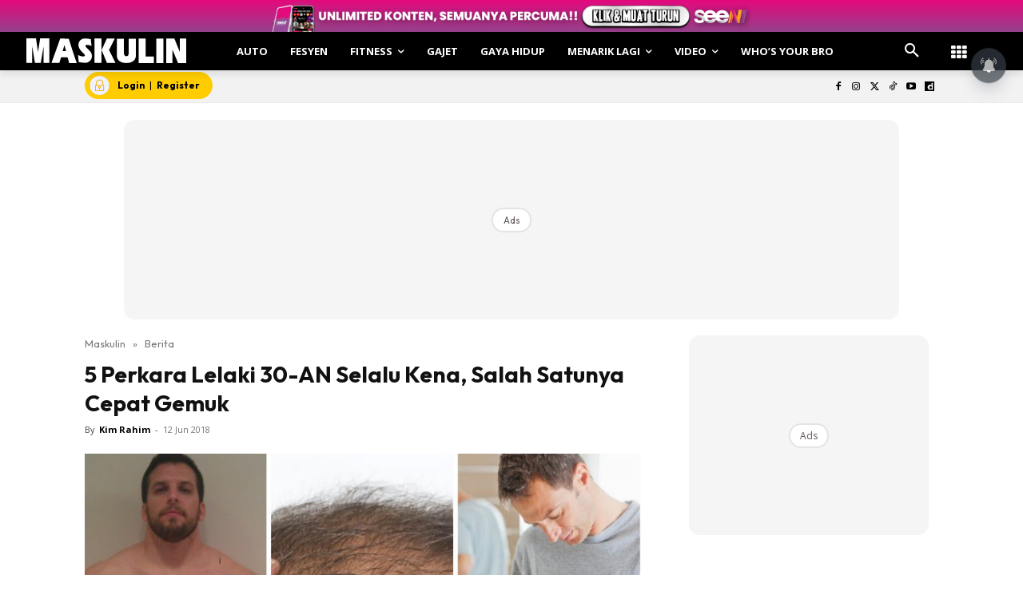

--- FILE ---
content_type: text/html; charset=utf-8
request_url: https://www.google.com/recaptcha/api2/aframe
body_size: 184
content:
<!DOCTYPE HTML><html><head><meta http-equiv="content-type" content="text/html; charset=UTF-8"></head><body><script nonce="jstAesWG8QAD_LpUCSw0zg">/** Anti-fraud and anti-abuse applications only. See google.com/recaptcha */ try{var clients={'sodar':'https://pagead2.googlesyndication.com/pagead/sodar?'};window.addEventListener("message",function(a){try{if(a.source===window.parent){var b=JSON.parse(a.data);var c=clients[b['id']];if(c){var d=document.createElement('img');d.src=c+b['params']+'&rc='+(localStorage.getItem("rc::a")?sessionStorage.getItem("rc::b"):"");window.document.body.appendChild(d);sessionStorage.setItem("rc::e",parseInt(sessionStorage.getItem("rc::e")||0)+1);localStorage.setItem("rc::h",'1768752224683');}}}catch(b){}});window.parent.postMessage("_grecaptcha_ready", "*");}catch(b){}</script></body></html>

--- FILE ---
content_type: application/javascript; charset=utf-8
request_url: https://fundingchoicesmessages.google.com/f/AGSKWxUM01-wx829AegPTGpYm6vQdXAkJIIArQaOzF-jtJCCoMIwBcpEI4RPaAy_memRpzFE_X6-yCwh8sz2JIwWYlIWxraJsn47g_v1aVgrQsuAaWfi22uBbbwLdxtFfoNAyDvAdImWkopjSLhym1b7l5wMIfkxErwmwCBEfDuhDGC6_PLoU2eYTlB1_BF4/_/placeholder-ad-/adengage1./adzintext--ads-Feature-/adtaobao.
body_size: -1289
content:
window['f0318c78-faaa-4dc7-a868-62a8250f59b6'] = true;